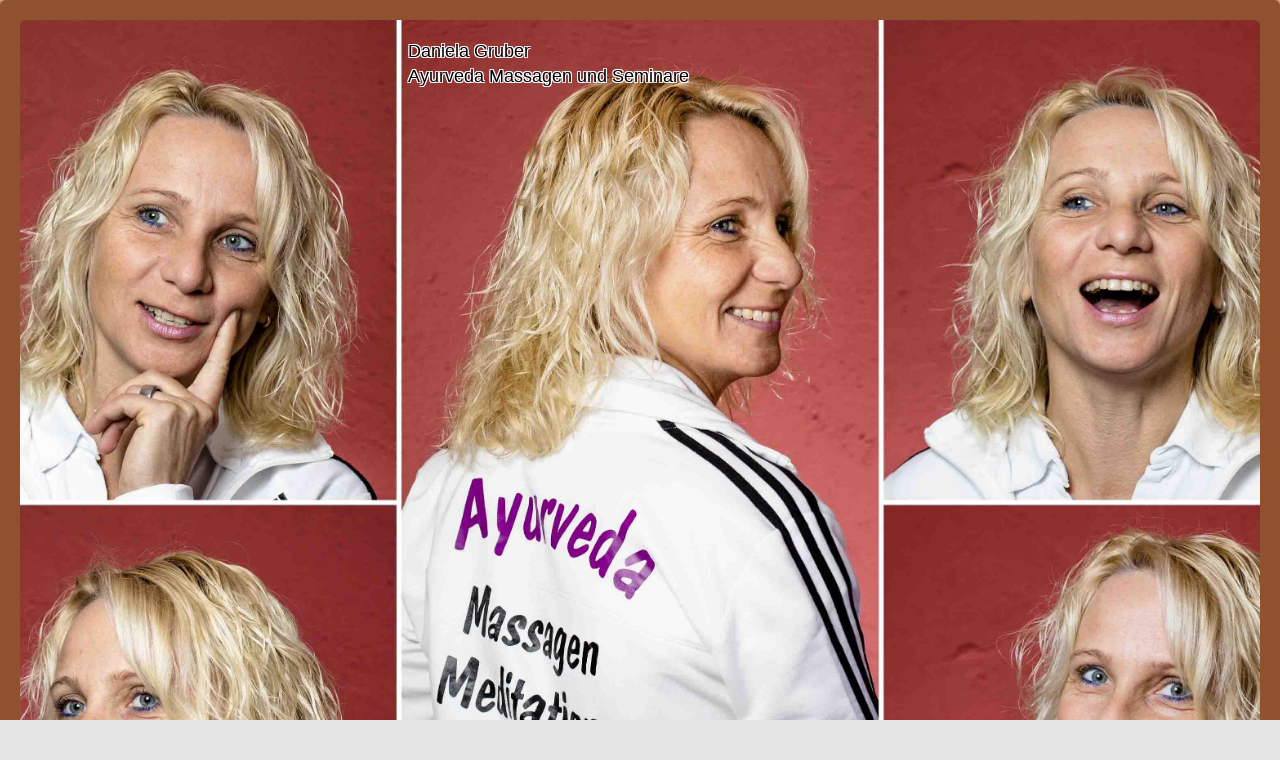

--- FILE ---
content_type: text/html
request_url: http://ayurveda-und-seminare.de/massagen/
body_size: 5214
content:
<!DOCTYPE html PUBLIC "-//W3C//DTD XHTML 1.0 Transitional//EN" "http://www.w3.org/TR/xhtml1/DTD/xhtml1-transitional.dtd">
<html xmlns="http://www.w3.org/1999/xhtml" xml:lang="de-DE" lang="de-DE">
<head>
	<meta http-equiv="Content-Type" content="text/html; charset=UTF-8" />
	<title>Massagen - www.ayurveda-und-seminare.de</title>
	
	<meta name="description" content="Spa und Sauna">
	<meta name="keywords" content="massage, Ayurveda, Schwandorf, Klangschalen, ZEN, Meditation, Entspannung, Fußreflexzonen, Fantasiereisen, Regensburg, Amberg, Abhyanga, Shirodhara, Ruhe">
	<meta name="generator" content="Web.de SiteBuilder 18.0.54">
	<link type="text/css" rel="stylesheet" href="../css/style.css?template=generic">
	<style type="text/css">
		#widget-f35423a7-852d-997b-23b5-ba08745189f7 {
	margin: 0 0 0 0;
	padding: 0 0 0 0;
	border-radius: 0 0 0 0;
}
#widget-f35423a7-852d-997b-23b5-ba08745189f7 {
background-color: rgba(240,240,240,1);
}
#widget-f35423a7-852d-997b-23b5-ba08745189f7 {box-shadow: none}
#widget-27614ee7-c11e-68bb-0cf5-817e5f593079 {
	margin: 0 0 0 0;
	padding: 0 0 0 0;
	border-radius: 0 0 0 0;
}
#widget-27614ee7-c11e-68bb-0cf5-817e5f593079 {box-shadow: none}
#widget-90aa3892-6979-bb47-d3c3-f594fddcf397 {
	margin: 0 0 0 0;
	padding: 0 0 0 0;
	border-radius: 0 0 0 0;
}
#widget-90aa3892-6979-bb47-d3c3-f594fddcf397 {box-shadow: none}
#widget-054c73ff-954f-2e25-3814-f3f90141696c {
	margin: 0 0 0 0;
	padding: 10px 10px 10px 10px;
	border-radius: 0 0 0 0;
}
#widget-054c73ff-954f-2e25-3814-f3f90141696c {box-shadow: none}
#widget-e6e76b3e-5220-0a9a-f95f-d128a07b353e {
	margin: 0 0 0 0;
	padding: 5px 10px 5px 10px;
	border-radius: 0 0 0 0;
}
#widget-e6e76b3e-5220-0a9a-f95f-d128a07b353e {box-shadow: none}
#widget-ae532238-2955-5e02-a01b-8b62c833656e {
	margin: 0 0 0 0;
	padding: 0 0 0 0;
	border-radius: 0 0 0 0;
}
#widget-ae532238-2955-5e02-a01b-8b62c833656e {box-shadow: none}
#widget-650c1dd5-3836-ecbd-b75e-8453c78bf9b7 {
	margin: 0 0 0 0;
	padding: 20px 20px 20px 20px;
	border-radius: 6px 6px 6px 6px;
}
#widget-650c1dd5-3836-ecbd-b75e-8453c78bf9b7 {
background-color: rgba(144,81,47,1);
}
#widget-650c1dd5-3836-ecbd-b75e-8453c78bf9b7 {box-shadow: 0px 2px 1px 3px rgba(0,0,0,0.2)}
#widget-9563ffcc-6219-4cfb-c016-3969769aa002 {
	margin: 30px 0px 0px 0px;
	padding: 0px 0px 0px 0px;
	border-radius: 10px 10px 0px 0px;
}
#widget-9563ffcc-6219-4cfb-c016-3969769aa002 {
background-color: rgba(229,229,229,1);
}
#widget-9563ffcc-6219-4cfb-c016-3969769aa002 {box-shadow: none}
#widget-307211a1-7c9f-ed5b-539b-506e8884729e {
	margin: 0 0 0 0;
	padding: 0 0 0 0;
	border-radius: 0 0 0 0;
}
#widget-307211a1-7c9f-ed5b-539b-506e8884729e {box-shadow: none}
#widget-6f84f962-1501-0d3f-4e93-5a8968e3a939 {
	margin: 0 0 0 0;
	padding: 0 0 0 0;
	border-radius: 0 0 0 0;
}
#widget-6f84f962-1501-0d3f-4e93-5a8968e3a939 {box-shadow: none}
#widget-c34e55bf-b0b9-f295-258e-ffe925b8a6c3 {
	margin: 0 0 0 0;
	padding: 5px 10px 5px 10px;
	border-radius: 0 0 0 0;
}
#widget-c34e55bf-b0b9-f295-258e-ffe925b8a6c3 {box-shadow: none}
#widget-819ae961-6174-0a53-0150-d95f9b9e15f3 {
	margin: 0 0 0 0;
	padding: 0 0 0 0;
	border-radius: 0 0 0 0;
}
#widget-819ae961-6174-0a53-0150-d95f9b9e15f3 {box-shadow: none}
#widget-278dd167-a1ef-ec93-b04c-4d3631367a85 {
	margin: 0 0 0 0;
	padding: 0 0 0 0;
	border-radius: 0 0 0 0;
}
#widget-278dd167-a1ef-ec93-b04c-4d3631367a85 {box-shadow: none}
#widget-d5972005-ab06-7ab7-1b18-dfc83373972a {
	margin: 0 0 0 0;
	padding: 5px 10px 5px 10px;
	border-radius: 0 0 0 0;
}
#widget-d5972005-ab06-7ab7-1b18-dfc83373972a {box-shadow: none}
#widget-1c8b1507-39b2-b01a-fdba-c9d341c0116a {
	margin: 0 0 0 0;
	padding: 0 0 0 0;
	border-radius: 0 0 0 0;
}
#widget-1c8b1507-39b2-b01a-fdba-c9d341c0116a {box-shadow: none}
#widget-ec9d7a49-7a8f-9258-6aec-9a9e26757607 {
	margin: 0 0 0 0;
	padding: 0 0 0 0;
	border-radius: 0 0 0 0;
}
#widget-ec9d7a49-7a8f-9258-6aec-9a9e26757607 {box-shadow: none}
#widget-6d576d39-f19a-960c-8ffc-63d63426b023 {
	margin: 0 0 0 0;
	padding: 0px 0px 0px 0px;
	border-radius: 10px 10px 10px 10px;
}
#widget-6d576d39-f19a-960c-8ffc-63d63426b023 {box-shadow: none}
#widget-70cab4f7-eefc-f20d-6a29-9196073e235d {
	margin: 0 0 0 0;
	padding: 0px 0px 0px 0px;
	border-radius: 0 0 0 0;
}
#widget-70cab4f7-eefc-f20d-6a29-9196073e235d {box-shadow: none}
#widget-ddc89123-6af6-ddb4-8180-d6a10ea12e9c {
	margin: 0 0 0 0;
	padding: 0px 0px 0px 0px;
	border-radius: 0 0 0 0;
}
#widget-ddc89123-6af6-ddb4-8180-d6a10ea12e9c {box-shadow: none}
#widget-d3ca84ee-3817-21cd-43da-cacb32b635c7 {
	margin: 0 0 0 0;
	padding: 0 0 0 0;
	border-radius: 0 0 0 0;
}
#widget-d3ca84ee-3817-21cd-43da-cacb32b635c7 {box-shadow: none}
#widget-494d0601-ca1f-dcf4-2820-87a6d3a8f67a {
	margin: 0 0 0 0;
	padding: 5px 20px 5px 0px;
	border-radius: 0 0 0 0;
}
#widget-494d0601-ca1f-dcf4-2820-87a6d3a8f67a {box-shadow: none}
#widget-a6eaea15-59f5-20f7-ffb1-10deb7765de9 {
	margin: 0 0 0 0;
	padding: 5px 0px 5px 0px;
	border-radius: 0 0 0 0;
}
#widget-a6eaea15-59f5-20f7-ffb1-10deb7765de9 {box-shadow: none}
#widget-cdc365a4-16ce-bf91-c284-aa978a217b54 {
	margin: 0 0 0 0;
	padding: 5px 0px 20px 0px;
	border-radius: 0 0 0 0;
}
#widget-cdc365a4-16ce-bf91-c284-aa978a217b54 {box-shadow: none}
body{
			background-image: linear-gradient(to bottom,rgba(160,160,160,1),rgba(229,229,229,1));
			background-size: 100% 100%;
		}#header-content{background-image: url("../images/fb730fc156ad809df792954559af6f69.png?1722613049");background-position: bottom center;background-repeat: repeat;background-size: auto;}#column1-content{
			background-image: linear-gradient(to right,rgba(0,0,0,0.3),rgba(0,0,0,0));
			background-size: 100% 100%;
		}#column2-content{background-color:rgba(209,209,209,1);}#layout-content{background-color:rgba(236,223,223,1);}#footer-content{background-color:rgba(149,149,149,1);}#column1-content,#column1-content .container-content-inner {border-radius:10px 0 0 10px;}

	</style>
	<script type="text/javascript" src="../js/css_browser_selector.js"></script>
	<link type="text/css" href="../css/navigation-f35423a7-852d-997b-23b5-ba08745189f7.css?template=generic" rel="stylesheet" />
<link type="text/css" href="../modules/navigation/navigation.css?template=generic" rel="stylesheet" />
<script type="text/javascript" src="../components/jquery/jquery.min.js?ac=18.0.54_2018040413"></script>
<link type="text/css" href="../css/text-e6e76b3e-5220-0a9a-f95f-d128a07b353e.css?template=generic" rel="stylesheet" />
<link type="text/css" href="../modules/text/text.css?template=generic" rel="stylesheet" />
<script type="text/javascript" src="../modules/text/text.js?ac=18.0.54_2018040413"></script>
<link type="text/css" href="../css/header-650c1dd5-3836-ecbd-b75e-8453c78bf9b7.css?template=generic" rel="stylesheet" />
<link type="text/css" href="../css/navigation-9563ffcc-6219-4cfb-c016-3969769aa002.css?template=generic" rel="stylesheet" />
<link type="text/css" href="../css/text-c34e55bf-b0b9-f295-258e-ffe925b8a6c3.css?template=generic" rel="stylesheet" />
<link type="text/css" href="../css/text-d5972005-ab06-7ab7-1b18-dfc83373972a.css?template=generic" rel="stylesheet" />
<link type="text/css" href="../css/text-6d576d39-f19a-960c-8ffc-63d63426b023.css?template=generic" rel="stylesheet" />
<link type="text/css" href="../css/text-70cab4f7-eefc-f20d-6a29-9196073e235d.css?template=generic" rel="stylesheet" />
<link type="text/css" href="../css/text-ddc89123-6af6-ddb4-8180-d6a10ea12e9c.css?template=generic" rel="stylesheet" />
<link type="text/css" href="../css/text-494d0601-ca1f-dcf4-2820-87a6d3a8f67a.css?template=generic" rel="stylesheet" />
<link type="text/css" href="../css/text-a6eaea15-59f5-20f7-ffb1-10deb7765de9.css?template=generic" rel="stylesheet" />
<link type="text/css" href="../css/text-cdc365a4-16ce-bf91-c284-aa978a217b54.css?template=generic" rel="stylesheet" />
<script type="text/javascript">var fixHeightColumns = true;</script>
<!--[if IE]>
	<meta http-equiv="Expires" content="Thu, 01 Dec 1994 16:00:00 GMT" />
<![endif]-->
<link type="text/css" href="../css/layout.css?template=generic" rel="stylesheet" />
<script type="text/javascript">var siteBuilderJs = jQuery.noConflict(true);</script>
	
	<script type="text/javascript" src="../js/helpers.js"></script>
	<script type="text/javascript" src="../js/view.js"></script>
	
</head>
<body id="template" class="">
	<div class="unsupported">Ihre Browserversion ist veraltet. Wir empfehlen, Ihren Browser auf die neueste Version zu aktualisieren.</div><div id="page">
	<div id="watermark" class="border-none">
		<div class="external-top">
			<div class="external-top-left"></div>
			<div class="external-top-right"></div>
			<div class="external-top-center"><div><div></div></div></div>
		</div>
		<div class="external-middle">
			<div class="external-left"><div><div></div></div></div>
			<div class="external-right"><div><div></div></div></div>
			<div class="watermark-content"></div>
		</div>
		<div class="external-bottom">
			<div class="external-bottom-left"></div>
			<div class="external-bottom-right"></div>
			<div class="external-bottom-center"><div><div></div></div></div>
		</div>
	</div>
	<div id="layout" class="pageContentText">
		<div style='display: none'>
			<div class="widget widget-navigation " id="widget-f35423a7-852d-997b-23b5-ba08745189f7">
	<div class="widget-content"><a id="navigation-toggle-f35423a7-852d-997b-23b5-ba08745189f7"></a><ul class="navigation" id="navigation-f35423a7-852d-997b-23b5-ba08745189f7">
			<li class="normal">
			<a href="../">
				<span class="navigation-item-bullet">></span>
				<span class="navigation-item-text">Herzlich Willkommen</span>
			</a>
			
		</li><li class="selected  navigation-item-expand">
			<a href="../massagen/">
				<span class="navigation-item-bullet">></span>
				<span class="navigation-item-text">Massagen</span>
			</a>
			<ul>
							<li class="normal">
					<a href="../massagen/ayurveda-massagen/">
						<span class="navigation-item-bullet">></span>
						<span class="navigation-item-text">Ayurveda Massagen</span>
					</a>
					
				</li><li class="normal">
					<a href="../massagen/klangschalen-massage/">
						<span class="navigation-item-bullet">></span>
						<span class="navigation-item-text">Klangschalen Massage</span>
					</a>
					
				</li><li class="normal">
					<a href="../massagen/weitere-anwendungen/">
						<span class="navigation-item-bullet">></span>
						<span class="navigation-item-text">Weitere Anwendungen</span>
					</a>
					
				</li><li class="normal">
					<a href="../massagen/gutscheine/">
						<span class="navigation-item-bullet">></span>
						<span class="navigation-item-text">Gutscheine</span>
					</a>
					
				</li>
						</ul>
		</li><li class="normal navigation-item-expand">
			<a href="../seminare/">
				<span class="navigation-item-bullet">></span>
				<span class="navigation-item-text">Seminare</span>
			</a>
			<ul>
							<li class="normal">
					<a href="../seminare/zen-meditation/">
						<span class="navigation-item-bullet">></span>
						<span class="navigation-item-text">ZEN Meditation</span>
					</a>
					
				</li><li class="normal">
					<a href="../seminare/klangmeditation-fuer-erwachsene/">
						<span class="navigation-item-bullet">></span>
						<span class="navigation-item-text">Klangmeditation für Erwachsene</span>
					</a>
					
				</li><li class="normal">
					<a href="../seminare/entspannt-ins-wochenende/">
						<span class="navigation-item-bullet">></span>
						<span class="navigation-item-text">Entspannt ins Wochenende</span>
					</a>
					
				</li><li class="normal">
					<a href="../seminare/tschaka-du-schaffst-es/">
						<span class="navigation-item-bullet">></span>
						<span class="navigation-item-text">TSCHAKA - Du schaffst es!</span>
					</a>
					
				</li><li class="normal">
					<a href="../seminare/zeit-fuer-dich/">
						<span class="navigation-item-bullet">></span>
						<span class="navigation-item-text">Zeit für Dich....</span>
					</a>
					
				</li><li class="normal">
					<a href="../seminare/klangerlebnis-fuer-kinder/">
						<span class="navigation-item-bullet">></span>
						<span class="navigation-item-text">Klangerlebnis für Kinder</span>
					</a>
					
				</li>
						</ul>
		</li><li class="normal">
			<a href="../das-ambiente/">
				<span class="navigation-item-bullet">></span>
				<span class="navigation-item-text">Das Ambiente</span>
			</a>
			
		</li><li class="normal">
			<a href="../kontakt-anfahrt/">
				<span class="navigation-item-bullet">></span>
				<span class="navigation-item-text">Kontakt &amp; Anfahrt</span>
			</a>
			
		</li><li class="normal">
			<a href="../impressum/">
				<span class="navigation-item-bullet">></span>
				<span class="navigation-item-text">Impressum</span>
			</a>
			
		</li>
	</ul></div>
</div>
		</div>
		<div id="layout-header">
			<div id="header" class="container header border-none">
	<div id="header-top" class="top"><div><div></div></div></div>
	<div id="header-side" class="side"><div id="header-side2" class="side2">
		<div class="container-content">
			<div id="header-content">
				<div class="container-content-inner" id="header-content-inner">
	<div class="widget widget-header " id="widget-650c1dd5-3836-ecbd-b75e-8453c78bf9b7">
	<div class="widget-content"><div class="header-image"></div><div class="header-subtitle stroke-white">
					<a href="../">Daniela Gruber<br>Ayurveda Massagen und Seminare</a>
			</div></div>
</div>

	<div class="widget widget-navigation " id="widget-9563ffcc-6219-4cfb-c016-3969769aa002">
	<div class="widget-content"><a id="navigation-toggle-9563ffcc-6219-4cfb-c016-3969769aa002"></a><ul class="navigation" id="navigation-9563ffcc-6219-4cfb-c016-3969769aa002">
			<li class="normal">
			<a href="../">
				<span class="navigation-item-bullet">></span>
				<span class="navigation-item-text">Herzlich Willkommen</span>
			</a>
			
		</li><li class="selected  navigation-item-expand">
			<a href="../massagen/">
				<span class="navigation-item-bullet">></span>
				<span class="navigation-item-text">Massagen</span>
			</a>
			<ul>
							<li class="normal">
					<a href="../massagen/ayurveda-massagen/">
						<span class="navigation-item-bullet">></span>
						<span class="navigation-item-text">Ayurveda Massagen</span>
					</a>
					
				</li><li class="normal">
					<a href="../massagen/klangschalen-massage/">
						<span class="navigation-item-bullet">></span>
						<span class="navigation-item-text">Klangschalen Massage</span>
					</a>
					
				</li><li class="normal">
					<a href="../massagen/weitere-anwendungen/">
						<span class="navigation-item-bullet">></span>
						<span class="navigation-item-text">Weitere Anwendungen</span>
					</a>
					
				</li><li class="normal">
					<a href="../massagen/gutscheine/">
						<span class="navigation-item-bullet">></span>
						<span class="navigation-item-text">Gutscheine</span>
					</a>
					
				</li>
						</ul>
		</li><li class="normal navigation-item-expand">
			<a href="../seminare/">
				<span class="navigation-item-bullet">></span>
				<span class="navigation-item-text">Seminare</span>
			</a>
			<ul>
							<li class="normal">
					<a href="../seminare/zen-meditation/">
						<span class="navigation-item-bullet">></span>
						<span class="navigation-item-text">ZEN Meditation</span>
					</a>
					
				</li><li class="normal">
					<a href="../seminare/klangmeditation-fuer-erwachsene/">
						<span class="navigation-item-bullet">></span>
						<span class="navigation-item-text">Klangmeditation für Erwachsene</span>
					</a>
					
				</li><li class="normal">
					<a href="../seminare/entspannt-ins-wochenende/">
						<span class="navigation-item-bullet">></span>
						<span class="navigation-item-text">Entspannt ins Wochenende</span>
					</a>
					
				</li><li class="normal">
					<a href="../seminare/tschaka-du-schaffst-es/">
						<span class="navigation-item-bullet">></span>
						<span class="navigation-item-text">TSCHAKA - Du schaffst es!</span>
					</a>
					
				</li><li class="normal">
					<a href="../seminare/zeit-fuer-dich/">
						<span class="navigation-item-bullet">></span>
						<span class="navigation-item-text">Zeit für Dich....</span>
					</a>
					
				</li><li class="normal">
					<a href="../seminare/klangerlebnis-fuer-kinder/">
						<span class="navigation-item-bullet">></span>
						<span class="navigation-item-text">Klangerlebnis für Kinder</span>
					</a>
					
				</li>
						</ul>
		</li><li class="normal">
			<a href="../das-ambiente/">
				<span class="navigation-item-bullet">></span>
				<span class="navigation-item-text">Das Ambiente</span>
			</a>
			
		</li><li class="normal">
			<a href="../kontakt-anfahrt/">
				<span class="navigation-item-bullet">></span>
				<span class="navigation-item-text">Kontakt &amp; Anfahrt</span>
			</a>
			
		</li><li class="normal">
			<a href="../impressum/">
				<span class="navigation-item-bullet">></span>
				<span class="navigation-item-text">Impressum</span>
			</a>
			
		</li>
	</ul></div>
</div>
</div>
			</div>
		</div>
	</div></div>
	<div id="header-bottom" class="bottom"><div><div></div></div></div>
</div>
		</div>
		<div id="layout-content">
			<div id="columns">
				<div id="column1" class="container column1 column column-left border-none">
	<div id="column1-top" class="top"><div><div></div></div></div>
	<div id="column1-side" class="side"><div id="column1-side2" class="side2">
		<div class="container-content">
			<div id="column1-content">
				<div class="container-content-inner" id="column1-content-inner">
	<div class="widget widget-pagecontent " id="widget-6f84f962-1501-0d3f-4e93-5a8968e3a939">
	<div class="widget-content"><div class="widget widget-text " id="widget-c34e55bf-b0b9-f295-258e-ffe925b8a6c3">
	<div class="widget-content"><p>&nbsp;</p>
<p><span class="palette-color3-2" style="font-family: Verdana, sans-serif;"><a class=" link" href="../massagen/ayurveda-massagen/">Ayurveda Massagen</a></span></p>
<p><span class="palette-color3-2" style="font-family: Verdana, sans-serif;"><a class=" link" href="../massagen/klangschalen-massage/">Klangschalen Massage</a></span></p>
<p><span class="palette-color3-2" style="font-family: Verdana, sans-serif;"><a class=" link" href="../massagen/weitere-anwendungen/">Weitere Anwendungen</a></span></p>
<p><span class="palette-color3-2" style="font-family: Verdana, sans-serif;"><a class=" link" href="../massagen/gutscheine/">Gutscheine</a></span></p></div>
</div></div>
</div>
</div>
			</div>
		</div>
	</div></div>
	<div id="column1-bottom" class="bottom"><div><div></div></div></div>
</div>
				
				<div id="content" class="container content border-none">
	<div id="content-top" class="top"><div><div></div></div></div>
	<div id="content-side" class="side"><div id="content-side2" class="side2">
		<div class="container-content">
			<div id="content-content">
				<div class="container-content-inner" id="content-content-inner">
	

	<div class="widget widget-pagecontent " id="widget-054c73ff-954f-2e25-3814-f3f90141696c">
	<div class="widget-content"><div class="widget widget-text " id="widget-e6e76b3e-5220-0a9a-f95f-d128a07b353e">
	<div class="widget-content"><p><span class="palette-color1-2" style="font-family: Verdana,sans-serif; font-weight: bold;">Massagen</span></p>
<p><span style="color: #000000;"><span class="palette-color3-2" style="font-family: Verdana, sans-serif;">Gerne berate ich Sie auch telefonisch zu den Massage-Angeboten, &uuml;ber die Sie sich in den Untermen&uuml;punkten auf der linken Seite genauer informieren k&ouml;nnen.</span></span></p>
<p><span class="palette-color3-2" style="font-family: Verdana, sans-serif;">Ich weise ausdr&uuml;cklich darauf hin, dass die Angebote von mir&nbsp;sowohl pr&auml;ventiv gesundheitsf&ouml;rdernd wirken, als auch den Heilungsprozess unterst&uuml;tzen k&ouml;nnen, aber keinen Besuch beim Arzt oder Heilpraktiker ersetzen.</span></p></div>
</div></div>
</div>
</div>
			</div>
		</div>
	</div></div>
	<div id="content-bottom" class="bottom"><div><div></div></div></div>
</div>
			</div>
		</div>
		<div id="layout-footer">
			<div id="footer" class="container footer border-none">
	<div id="footer-top" class="top"><div><div></div></div></div>
	<div id="footer-side" class="side"><div id="footer-side2" class="side2">
		<div class="container-content">
			<div id="footer-content">
				<div class="container-content-inner" id="footer-content-inner">
	<table class="widget-columns-table"><tr><td class="widget-columns-column" style="width: 33.472%"><div class="widget widget-text " id="widget-6d576d39-f19a-960c-8ffc-63d63426b023">
	<div class="widget-content"><h2><span>www.ayurveda-und-seminare.de</span>&nbsp;</h2></div>
</div></td><td class="widget-columns-column" style="width: 33.528%"><div class="widget widget-text " id="widget-70cab4f7-eefc-f20d-6a29-9196073e235d">
	<div class="widget-content"><p><span><span class="image-block  caption-over-image" style="float: left; margin-right: 5px; width:10px;"><img id="mce-3344" src="../attachments/Image/phone-icon.png?template=generic" alt="" width="10" height="20"></img></span>09431-52 83 81</span></p></div>
</div></td><td class="widget-columns-column" style="width: 33%"><div class="widget widget-text " id="widget-ddc89123-6af6-ddb4-8180-d6a10ea12e9c">
	<div class="widget-content"><p><span style="color: #77736f; text-decoration: underline;"><span class="image-block  caption-over-image" style="float: left; margin-right: 5px; width:14px;"><img id="mce-3012" src="../attachments/Image/mail-icon.png?template=generic" alt="" width="14" height="15"></img></span></span><span style="color: #77736f;"><a class=" link" href="../gruber@ayurveda-und-seminare.de">gruber@ayurveda-und-seminare.de</a></span></p></div>
</div></td></tr></table>

	

	<div class="widget widget-text " id="widget-494d0601-ca1f-dcf4-2820-87a6d3a8f67a">
	<div class="widget-content"><p><iframe style="border: 0;" src="https://www.google.com/maps/embed?pb=!1m18!1m12!1m3!1d2601.1968794197073!2d12.073524415572145!3d49.3105550793344!2m3!1f0!2f0!3f0!3m2!1i1024!2i768!4f13.1!3m3!1m2!1s0x479f8b8c3f0075c3%3A0xa258cb45b435ac94!2sDachelhofer%20Str.%20152%2C%2092421%20Schwandorf!5e0!3m2!1sde!2sde!4v1622136445519!5m2!1sde!2sde" width="400" height="300"></iframe></p></div>
</div>

	<div class="widget widget-text " id="widget-a6eaea15-59f5-20f7-ffb1-10deb7765de9">
	<div class="widget-content"><p>Dachelhofer Stra&szlig;e 152, Schwandorf</p>
<hr style="height: 1px; background-color: #cccccc; border: none;" /></div>
</div>

	<div class="widget widget-text " id="widget-cdc365a4-16ce-bf91-c284-aa978a217b54">
	<div class="widget-content"><p>&copy; 2014. Ayurveda Massagen & Seminare. All Rights Reserved.</p></div>
</div>
<div class="mobile-view-switcher"></div></div>
			</div>
		</div>
	</div></div>
	<div id="footer-bottom" class="bottom"><div><div></div></div></div>
</div>
		</div>
		
	</div>
</div>
	<script type="text/javascript" src="../js/anti_cache.js?ac=18.0.54_2018040413"></script>
<script type="text/javascript">
window.mobileSwitcherText = "Zur Standardversion wechseln";
window.desktopSwitcherText = "Zur Mobilversion wechseln";
</script><script type="text/javascript">
siteBuilderJs(document).ready(function ($) {
	$("#navigation-toggle-f35423a7-852d-997b-23b5-ba08745189f7").click(function(e) {
				e.preventDefault();
				$("#navigation-f35423a7-852d-997b-23b5-ba08745189f7").slideToggle();
			});
	$.addImagesAnimation('#widget-e6e76b3e-5220-0a9a-f95f-d128a07b353e');$("#navigation-toggle-9563ffcc-6219-4cfb-c016-3969769aa002").click(function(e) {
				e.preventDefault();
				$("#navigation-9563ffcc-6219-4cfb-c016-3969769aa002").slideToggle();
			});
	$.addImagesAnimation('#widget-c34e55bf-b0b9-f295-258e-ffe925b8a6c3');	$.addImagesAnimation('#widget-d5972005-ab06-7ab7-1b18-dfc83373972a');	$.addImagesAnimation('#widget-6d576d39-f19a-960c-8ffc-63d63426b023');	$.addImagesAnimation('#widget-70cab4f7-eefc-f20d-6a29-9196073e235d');	$.addImagesAnimation('#widget-ddc89123-6af6-ddb4-8180-d6a10ea12e9c');	$.addImagesAnimation('#widget-494d0601-ca1f-dcf4-2820-87a6d3a8f67a');	$.addImagesAnimation('#widget-a6eaea15-59f5-20f7-ffb1-10deb7765de9');	$.addImagesAnimation('#widget-cdc365a4-16ce-bf91-c284-aa978a217b54');
});
</script>
</body>
</html>

--- FILE ---
content_type: text/css
request_url: http://ayurveda-und-seminare.de/css/navigation-f35423a7-852d-997b-23b5-ba08745189f7.css?template=generic
body_size: 4765
content:
#navigation-f35423a7-852d-997b-23b5-ba08745189f7 {
	text-align: left;
}.rtl #navigation-f35423a7-852d-997b-23b5-ba08745189f7 {
	text-align: right;
}#navigation-f35423a7-852d-997b-23b5-ba08745189f7 li > a {
			
			
		}
		#navigation-f35423a7-852d-997b-23b5-ba08745189f7 li {
			margin: 0px 0px 0px 0px;
		}
		#navigation-f35423a7-852d-997b-23b5-ba08745189f7 li > a {
			font-weight: normal;
			font-style: normal;
			text-decoration: underline;
			padding: 6px 10px 7px 10px;
			border: solid #000000;
			border-width: 0px;
			border-radius: 0;
			box-shadow: none;
		}
		#navigation-f35423a7-852d-997b-23b5-ba08745189f7 ul li {
			margin: 0px 0px 0px 0px;
		}
		#navigation-f35423a7-852d-997b-23b5-ba08745189f7 ul li > a {
			font-weight: normal;
			font-style: normal;
			text-decoration: underline;
			padding: 6px 10px 7px 10px;
			border: solid #000000;
			border-width: 0px;
			border-radius: 0;
			box-shadow: none;
		}
		#navigation-f35423a7-852d-997b-23b5-ba08745189f7 li.selected,
		#navigation-f35423a7-852d-997b-23b5-ba08745189f7 li.childselected,
		#navigation-f35423a7-852d-997b-23b5-ba08745189f7 li.selected:hover,
		#navigation-f35423a7-852d-997b-23b5-ba08745189f7 li.childselected:hover,
		#navigation-f35423a7-852d-997b-23b5-ba08745189f7 li:hover {
			margin: 0px 0px 0px 0px;
		}
		#navigation-f35423a7-852d-997b-23b5-ba08745189f7 li.selected > a,
		#navigation-f35423a7-852d-997b-23b5-ba08745189f7 li.childselected > a,
		#navigation-f35423a7-852d-997b-23b5-ba08745189f7 li.selected:hover > a,
		#navigation-f35423a7-852d-997b-23b5-ba08745189f7 li.childselected:hover > a,
		#navigation-f35423a7-852d-997b-23b5-ba08745189f7 li:hover > a {
			padding: 6px 10px 7px 10px;
			border: solid #000000;
			border-width: 0px;
			border-radius: 0;
			box-shadow: none;
		}
		#navigation-f35423a7-852d-997b-23b5-ba08745189f7 ul li.selected,
		#navigation-f35423a7-852d-997b-23b5-ba08745189f7 ul li.childselected,
		#navigation-f35423a7-852d-997b-23b5-ba08745189f7 ul li.selected:hover,
		#navigation-f35423a7-852d-997b-23b5-ba08745189f7 ul li.childselected:hover,
		#navigation-f35423a7-852d-997b-23b5-ba08745189f7 ul li:hover {
			margin: 0px 0px 0px 0px;
		}
		#navigation-f35423a7-852d-997b-23b5-ba08745189f7 ul li.selected > a,
		#navigation-f35423a7-852d-997b-23b5-ba08745189f7 ul li.childselected > a,
		#navigation-f35423a7-852d-997b-23b5-ba08745189f7 ul li.selected:hover > a,
		#navigation-f35423a7-852d-997b-23b5-ba08745189f7 ul li.childselected:hover > a,
		#navigation-f35423a7-852d-997b-23b5-ba08745189f7 ul li:hover > a {
			padding: 6px 10px 7px 10px;
		}

		#navigation-f35423a7-852d-997b-23b5-ba08745189f7 > li.normal > a { color: #000000;}
		#navigation-f35423a7-852d-997b-23b5-ba08745189f7 > li.normal > a { background-color: transparent; } #navigation-f35423a7-852d-997b-23b5-ba08745189f7 > li.normal > a { background-image: none; }
		#navigation-f35423a7-852d-997b-23b5-ba08745189f7 li.selected > a, #navigation-f35423a7-852d-997b-23b5-ba08745189f7 li.childselected > a { color: #000000; }
		#navigation-f35423a7-852d-997b-23b5-ba08745189f7 ul > li.normal > a { color: #000000; }#navigation-f35423a7-852d-997b-23b5-ba08745189f7 ul > li.normal > a { background-image: none; }
		#navigation-f35423a7-852d-997b-23b5-ba08745189f7 ul > li.normal > a { background-color: #FFFFFF; }
		#navigation-f35423a7-852d-997b-23b5-ba08745189f7 li.selected > a, #navigation-f35423a7-852d-997b-23b5-ba08745189f7 li.childselected > a, #navigation-f35423a7-852d-997b-23b5-ba08745189f7 ul > li.childselected > a { background-color: #FFFFFF; }
		#navigation-f35423a7-852d-997b-23b5-ba08745189f7 li.normal:hover > a { color: #000000; }
		#navigation-f35423a7-852d-997b-23b5-ba08745189f7 li.normal:hover > a { background-color: #FFFFFF; } #navigation-f35423a7-852d-997b-23b5-ba08745189f7 li.selected > a, #navigation-f35423a7-852d-997b-23b5-ba08745189f7 li.childselected > a, #navigation-f35423a7-852d-997b-23b5-ba08745189f7 li.normal:hover > a { background-image: none; }
		.mobile-view #navigation-f35423a7-852d-997b-23b5-ba08745189f7 li.selected > a,
		.mobile-view #navigation-f35423a7-852d-997b-23b5-ba08745189f7 li.childselected > a { color: #000000; }.mobile-view #navigation-f35423a7-852d-997b-23b5-ba08745189f7 li.selected > a,
		.mobile-view #navigation-f35423a7-852d-997b-23b5-ba08745189f7 li.childselected > a { background-color: transparent; }.mobile-view #navigation-f35423a7-852d-997b-23b5-ba08745189f7 li:hover > a { color: #000000; }.mobile-view #navigation-f35423a7-852d-997b-23b5-ba08745189f7 li:hover > a { background-color: transparent; }.mobile-view #navigation-f35423a7-852d-997b-23b5-ba08745189f7 ul > li > a { color: #000000; }.mobile-view #navigation-f35423a7-852d-997b-23b5-ba08745189f7 ul > li > a { background-color: transparent; }

--- FILE ---
content_type: text/css
request_url: http://ayurveda-und-seminare.de/css/text-e6e76b3e-5220-0a9a-f95f-d128a07b353e.css?template=generic
body_size: 93
content:
#widget-e6e76b3e-5220-0a9a-f95f-d128a07b353e .widget-content {
			border-radius: 0 0 0 0;
		}

--- FILE ---
content_type: text/css
request_url: http://ayurveda-und-seminare.de/css/header-650c1dd5-3836-ecbd-b75e-8453c78bf9b7.css?template=generic
body_size: 692
content:
#widget-650c1dd5-3836-ecbd-b75e-8453c78bf9b7 .header-image {
				height: 965px;
				background-image: url(../attachments/Header/published_image_1.jpg);
				border-radius: 6px 6px 6px 6px;background-size: cover;
					background-position: center center;}#widget-650c1dd5-3836-ecbd-b75e-8453c78bf9b7 .header-subtitle {
				top: 19px;
				left: 388px;
			}
			.rtl #widget-650c1dd5-3836-ecbd-b75e-8453c78bf9b7 .header-subtitle {
				right: 388px;
			}
			#widget-650c1dd5-3836-ecbd-b75e-8453c78bf9b7 .header-subtitle a {
				color: #000000;
				font-weight: normal;
				font-size: 18px;
				font-style: normal;
				font-family: Arial, sans-serif;
				text-decoration: none;
			}

--- FILE ---
content_type: text/css
request_url: http://ayurveda-und-seminare.de/css/navigation-9563ffcc-6219-4cfb-c016-3969769aa002.css?template=generic
body_size: 4875
content:
#navigation-9563ffcc-6219-4cfb-c016-3969769aa002 {
	text-align: left;
}.rtl #navigation-9563ffcc-6219-4cfb-c016-3969769aa002 {
	text-align: right;
}#navigation-9563ffcc-6219-4cfb-c016-3969769aa002 li > a {
			
			
		}
		#navigation-9563ffcc-6219-4cfb-c016-3969769aa002 li {
			margin: 10px 3px 10px 12px;
		}
		#navigation-9563ffcc-6219-4cfb-c016-3969769aa002 li > a {
			font-weight: normal;
			font-style: normal;
			text-decoration: none;
			padding: 7px 10px 7px 10px;
			border: solid #000000;
			border-width: 0px;
			border-radius: 0;
			box-shadow: none;
		}
		#navigation-9563ffcc-6219-4cfb-c016-3969769aa002 ul li {
			margin: 10px 3px 10px 12px;
		}
		#navigation-9563ffcc-6219-4cfb-c016-3969769aa002 ul li > a {
			font-weight: normal;
			font-style: normal;
			text-decoration: none;
			padding: 7px 10px 7px 10px;
			border: solid #000000;
			border-width: 0px;
			border-radius: 6px;
			box-shadow: none;
		}
		#navigation-9563ffcc-6219-4cfb-c016-3969769aa002 li.selected,
		#navigation-9563ffcc-6219-4cfb-c016-3969769aa002 li.childselected,
		#navigation-9563ffcc-6219-4cfb-c016-3969769aa002 li.selected:hover,
		#navigation-9563ffcc-6219-4cfb-c016-3969769aa002 li.childselected:hover,
		#navigation-9563ffcc-6219-4cfb-c016-3969769aa002 li:hover {
			margin: 10px 3px 10px 12px;
		}
		#navigation-9563ffcc-6219-4cfb-c016-3969769aa002 li.selected > a,
		#navigation-9563ffcc-6219-4cfb-c016-3969769aa002 li.childselected > a,
		#navigation-9563ffcc-6219-4cfb-c016-3969769aa002 li.selected:hover > a,
		#navigation-9563ffcc-6219-4cfb-c016-3969769aa002 li.childselected:hover > a,
		#navigation-9563ffcc-6219-4cfb-c016-3969769aa002 li:hover > a {
			padding: 7px 10px 7px 10px;
			border: solid #000000;
			border-width: 0px;
			border-radius: 6px;
			box-shadow: none;
		}
		#navigation-9563ffcc-6219-4cfb-c016-3969769aa002 ul li.selected,
		#navigation-9563ffcc-6219-4cfb-c016-3969769aa002 ul li.childselected,
		#navigation-9563ffcc-6219-4cfb-c016-3969769aa002 ul li.selected:hover,
		#navigation-9563ffcc-6219-4cfb-c016-3969769aa002 ul li.childselected:hover,
		#navigation-9563ffcc-6219-4cfb-c016-3969769aa002 ul li:hover {
			margin: 10px 3px 10px 12px;
		}
		#navigation-9563ffcc-6219-4cfb-c016-3969769aa002 ul li.selected > a,
		#navigation-9563ffcc-6219-4cfb-c016-3969769aa002 ul li.childselected > a,
		#navigation-9563ffcc-6219-4cfb-c016-3969769aa002 ul li.selected:hover > a,
		#navigation-9563ffcc-6219-4cfb-c016-3969769aa002 ul li.childselected:hover > a,
		#navigation-9563ffcc-6219-4cfb-c016-3969769aa002 ul li:hover > a {
			padding: 7px 10px 7px 10px;
		}

		#navigation-9563ffcc-6219-4cfb-c016-3969769aa002 > li.normal > a { color: #636363;}
		#navigation-9563ffcc-6219-4cfb-c016-3969769aa002 > li.normal > a { background-color: transparent; } #navigation-9563ffcc-6219-4cfb-c016-3969769aa002 > li.normal > a { background-image: none; }
		#navigation-9563ffcc-6219-4cfb-c016-3969769aa002 li.selected > a, #navigation-9563ffcc-6219-4cfb-c016-3969769aa002 li.childselected > a { color: #636363; }
		#navigation-9563ffcc-6219-4cfb-c016-3969769aa002 ul > li.normal > a { color: #636363; }#navigation-9563ffcc-6219-4cfb-c016-3969769aa002 ul > li.normal > a { background-image: none; }
		#navigation-9563ffcc-6219-4cfb-c016-3969769aa002 ul > li.normal > a { background-color: #eb978f; }
		#navigation-9563ffcc-6219-4cfb-c016-3969769aa002 li.selected > a, #navigation-9563ffcc-6219-4cfb-c016-3969769aa002 li.childselected > a, #navigation-9563ffcc-6219-4cfb-c016-3969769aa002 ul > li.childselected > a { background-color: #eb978f; }
		#navigation-9563ffcc-6219-4cfb-c016-3969769aa002 li.normal:hover > a { color: #636363; }
		#navigation-9563ffcc-6219-4cfb-c016-3969769aa002 li.normal:hover > a { background-color: #eb978f; } #navigation-9563ffcc-6219-4cfb-c016-3969769aa002 li.selected > a, #navigation-9563ffcc-6219-4cfb-c016-3969769aa002 li.childselected > a, #navigation-9563ffcc-6219-4cfb-c016-3969769aa002 li.normal:hover > a {
						background-image: linear-gradient(to bottom,
							rgba(164,164,164,1),rgba(235,151,143,1)); background-size: 100% 100%;} 
		.mobile-view #navigation-9563ffcc-6219-4cfb-c016-3969769aa002 li.selected > a,
		.mobile-view #navigation-9563ffcc-6219-4cfb-c016-3969769aa002 li.childselected > a { color: #636363; }.mobile-view #navigation-9563ffcc-6219-4cfb-c016-3969769aa002 li.selected > a,
		.mobile-view #navigation-9563ffcc-6219-4cfb-c016-3969769aa002 li.childselected > a { background-color: transparent; }.mobile-view #navigation-9563ffcc-6219-4cfb-c016-3969769aa002 li:hover > a { color: #636363; }.mobile-view #navigation-9563ffcc-6219-4cfb-c016-3969769aa002 li:hover > a { background-color: transparent; }.mobile-view #navigation-9563ffcc-6219-4cfb-c016-3969769aa002 ul > li > a { color: #636363; }.mobile-view #navigation-9563ffcc-6219-4cfb-c016-3969769aa002 ul > li > a { background-color: transparent; }

--- FILE ---
content_type: text/css
request_url: http://ayurveda-und-seminare.de/css/text-c34e55bf-b0b9-f295-258e-ffe925b8a6c3.css?template=generic
body_size: 93
content:
#widget-c34e55bf-b0b9-f295-258e-ffe925b8a6c3 .widget-content {
			border-radius: 0 0 0 0;
		}

--- FILE ---
content_type: text/css
request_url: http://ayurveda-und-seminare.de/css/text-d5972005-ab06-7ab7-1b18-dfc83373972a.css?template=generic
body_size: 93
content:
#widget-d5972005-ab06-7ab7-1b18-dfc83373972a .widget-content {
			border-radius: 0 0 0 0;
		}

--- FILE ---
content_type: text/css
request_url: http://ayurveda-und-seminare.de/css/text-6d576d39-f19a-960c-8ffc-63d63426b023.css?template=generic
body_size: 105
content:
#widget-6d576d39-f19a-960c-8ffc-63d63426b023 .widget-content {
			border-radius: 10px 10px 10px 10px;
		}

--- FILE ---
content_type: text/css
request_url: http://ayurveda-und-seminare.de/css/text-70cab4f7-eefc-f20d-6a29-9196073e235d.css?template=generic
body_size: 93
content:
#widget-70cab4f7-eefc-f20d-6a29-9196073e235d .widget-content {
			border-radius: 0 0 0 0;
		}

--- FILE ---
content_type: text/css
request_url: http://ayurveda-und-seminare.de/css/text-ddc89123-6af6-ddb4-8180-d6a10ea12e9c.css?template=generic
body_size: 93
content:
#widget-ddc89123-6af6-ddb4-8180-d6a10ea12e9c .widget-content {
			border-radius: 0 0 0 0;
		}

--- FILE ---
content_type: text/css
request_url: http://ayurveda-und-seminare.de/css/text-494d0601-ca1f-dcf4-2820-87a6d3a8f67a.css?template=generic
body_size: 93
content:
#widget-494d0601-ca1f-dcf4-2820-87a6d3a8f67a .widget-content {
			border-radius: 0 0 0 0;
		}

--- FILE ---
content_type: text/css
request_url: http://ayurveda-und-seminare.de/css/text-a6eaea15-59f5-20f7-ffb1-10deb7765de9.css?template=generic
body_size: 93
content:
#widget-a6eaea15-59f5-20f7-ffb1-10deb7765de9 .widget-content {
			border-radius: 0 0 0 0;
		}

--- FILE ---
content_type: text/css
request_url: http://ayurveda-und-seminare.de/css/text-cdc365a4-16ce-bf91-c284-aa978a217b54.css?template=generic
body_size: 93
content:
#widget-cdc365a4-16ce-bf91-c284-aa978a217b54 .widget-content {
			border-radius: 0 0 0 0;
		}

--- FILE ---
content_type: text/css
request_url: http://ayurveda-und-seminare.de/css/layout.css?template=generic
body_size: 487
content:
#layout-footer {width: 960px;}#layout {min-width: 960px;}
			#watermark {width: 960px;}
			#columns {
				padding-top: 30px;
				padding-bottom: 30px;
			}
			#column1 {
				display: block;
				width: 200px;
			}
			#column1-content {
				min-height: 600px;
			}
			#column2 {
				display: none;
				width: 200px;
			}
			#column2-content {
				min-height: 350px;
			}
			#content {
				margin-left: 240px;
				margin-right: 0px;
			}
			#content-content {
				min-height: 600px;
			}
		